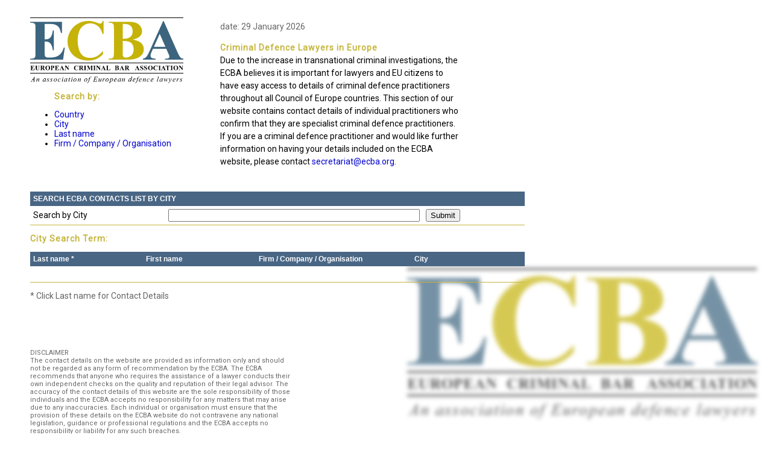

--- FILE ---
content_type: text/html; charset=utf-8
request_url: https://www.ecba.org/contactslist/contacts-search-city.php
body_size: 1426
content:
<!DOCTYPE html PUBLIC "-//W3C//DTD XHTML 1.0 Transitional//EN" "http://www.w3.org/TR/xhtml1/DTD/xhtml1-transitional.dtd">
<html xmlns="http://www.w3.org/1999/xhtml">
<head>
<!-- Google tag (gtag.js) -->
<script async src="https://www.googletagmanager.com/gtag/js?id=G-3L61R0D767"></script>
<script>
  window.dataLayer = window.dataLayer || [];
  function gtag(){dataLayer.push(arguments);}
  gtag('js', new Date());

  gtag('config', 'G-3L61R0D767');
</script>
<meta http-equiv="Content-Type" content="text/html; charset=utf-8" />
<title>European Criminal Bar Association (ECBA) - Find a Lawyer</title><link href="css/ecba-admin.css" rel="stylesheet" type="text/css" />
<style type="text/css">
<!--
.style1 {color: #666666}
.style2 {	font-size: 10px;
	color: #666666;
}
-->
</style>
</head>

<body>
<div id="header">
  <div id="headerlogo">
        <p><a href="https://www.ecba.org" target="_blank"><img src="assets/ECBA-logo-find-a-lawyer.png" alt="European Criminal Bar Association" width="254" height="109" border="0" /></a></p>
        <blockquote>
          <p class="country">Search by: </p>
        </blockquote>
    <ul>
	<li><a href="contacts-search-country.php">Country</a></li>
      <li><a href="contacts-search-city.php">City</a></li>
      <li><a href="contacts-search-lastname.php">Last name</a></li>
      <li><a href="contacts-search-firm.php">Firm / Company / Organisation   </a></li>
    </ul>
  </div>
  <div id="headernav">
    <p><span class="style1">date: 29 January 2026</span>&nbsp;</p>
	<p><span class="country">Criminal Defence Lawyers in Europe</span><br />
    Due to the increase in transnational criminal investigations, the ECBA believes it is important for lawyers and EU citizens to have easy access to details of criminal defence practitioners throughout all Council of Europe countries.
	This section of our website contains contact details of individual practitioners who confirm that they are specialist criminal defence practitioners.
	If you are a criminal defence practitioner and would like further information on having your details included on the ECBA website, please contact <a href="mailto:secretariat@ecba.org">secretariat@ecba.org</a>. </p>
    </div>
</div>
<div id="content2">
  <div align="left">
    <form action="" method="post" enctype="multipart/form-data" name="formcity" id="formcity">
      <table width="820" border="0" cellspacing="0" cellpadding="5">
      <tr>
        <th colspan="3">SEARCH ECBA CONTACTS LIST BY CITY </th>
      </tr>
      <tr>
        <td width="263">Search by City </td>
        <td width="339"><input name="city" type="text" id="city" size="50" /></td>
        <td width="188"><input type="submit" name="Submit" value="Submit" /></td>
      </tr>
    </table>
    </form>
      <p><span class="country">City Search Term:&nbsp;</span> </p>
      <table width="820" border="0" cellpadding="5" cellspacing="0">
      <tr>
        <th width="180">Last name * </th>
        <th width="180">First name </th>
        <th width="250">Firm / Company / Organisation </th>
        <th width="180">City</th>
      </tr>
	        <tr>
          <td class="hoofdletters">&nbsp;<a href="contact-details.php?idreg=" target="_blank"></a></td>
          <td class="startmethl">&nbsp;</td>
          <td class="startmethl">&nbsp;</td>
          <td class="hoofdletters">&nbsp;</td>
        </tr>
    </table>
    <p class="style1">* Click Last name for Contact Details </p>
    <p>&nbsp;</p>
  </div>
</div>
<div id="disclaimertxt">
  <p>DISCLAIMER<br />
    The contact details on the website are provided as information only and should not be regarded as any form of recommendation by the ECBA. The ECBA recommends that anyone who requires the assistance of a lawyer conducts their own independent checks on the quality and reputation of their legal advisor. The accuracy of the contact details of this website are the sole responsibility of those individuals and the ECBA accepts no responsibility for any matters that may arise due to any inaccuracies. Each individual or organisation must ensure that the provision of these details on the ECBA website do not contravene any national legislation, guidance or professional regulations and the ECBA accepts no responsibility or liability for any such breaches.</p>
  <p>&nbsp;</p>
</div>
</body>
</html>


--- FILE ---
content_type: text/css
request_url: https://www.ecba.org/contactslist/css/ecba-admin.css
body_size: 520
content:
@import url(https://fonts.googleapis.com/css?family=Roboto);

body,td,th {
	font-family: 'Roboto', Arial, Helvetica, sans-serif;
	font-size: 14px;
	color: #000000;
}
body {
	background-color: #FFFFFF;
	margin-left: 0px;
	margin-top: 0px;
	margin-right: 0px;
	margin-bottom: 0px;
	background-attachment: fixed;
	background-image: url(../assets/ECBA-logo-bg-find-a-lawyer.png);
	background-repeat: no-repeat;
	background-position: right bottom;
}
a:link {
	color: #0000CC;
	text-decoration: none;
}
a:visited {
	text-decoration: none;
	color: #0000CC;
}
a:hover {
	text-decoration: underline;
	color: #0000CC;
}
a:active {
	text-decoration: none;
	color: #0000CC;
}
#header #headerlogo {
	float: left;
	width: 300px;
	padding-top: 15px;
	padding-left: 50px;
}
#disclaimertxt {
	font-family: 'Roboto', Arial, Helvetica, sans-serif;
	font-size: 11px;
	color: #666666;
	padding-left: 50px;
	width: 40em;
}

#header #headernav {
	float: left;
	width: 400px;
	padding-top: 20px;
	list-style-type: circle;
	line-height: 1.5em;
	padding-left: 15px;
}
#content1 {
	padding: 25px;
	clear: left;
	padding-left: 265px;
}
#content2 {

	padding: 25px;
	clear: left;
	padding-left: 50px;
}
th {
	font-family: Arial, Helvetica, sans-serif;
	font-size: 12px;
	color: #FFFFFF;
	background-color: #496684;
	border: none;
	text-align: left;
}
td {
	border-bottom-style: solid;
	border-bottom-color: #C8B53F;
	border-bottom-width: 1px;
}
#header #extrahnav {
	float: left;
	width: auto;
	position: relative;
	padding-top: 20px;
	list-style-type: circle;
	line-height: 2em;
	padding-left: 80px;
}
.tdgeen {

	border-bottom-style: none;
	border-bottom-color: #C8B53F;
	border-bottom-width: 1px;
}
.country {
	font-weight: bold;
	color: #C6B63D;
	letter-spacing: 1px;
}
.hoofdletters {
	text-transform: uppercase;
}
.startmethl {
	text-transform: capitalize;
}

.disclaimer {
	color: #666666;
	font-family: Arial, Helvetica, sans-serif;
	font-size: 11px;
}

.maxwidth {
	width: 40em;
}

.style1 {
	color: #666666;
}

.style2 {
	font-size: 14px;
	color: #666666;
}
